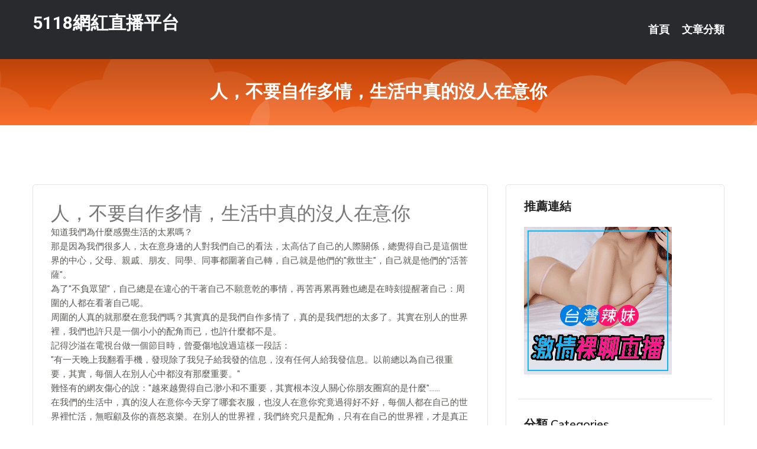

--- FILE ---
content_type: text/html; charset=UTF-8
request_url: http://www.kk85k.com/post/21926.html
body_size: 19633
content:
<!DOCTYPE html>
<html lang="zh-Hant-TW">
<head>
<meta charset="utf-8">
<title>人，不要自作多情，生活中真的沒人在意你-5118網紅直播平台</title>
<!-- Stylesheets -->
<link href="/css/bootstrap.css" rel="stylesheet">
<link href="/css/style.css" rel="stylesheet">
<link href="/css/responsive.css" rel="stylesheet">
<link href="/css/custom.css" rel="stylesheet">  
<!-- Responsive -->
<meta http-equiv="X-UA-Compatible" content="IE=edge">
<meta name="viewport" content="width=device-width, initial-scale=1.0, maximum-scale=1.0, user-scalable=0">
<!--[if lt IE 9]><script src="https://cdnjs.cloudflare.com/ajax/libs/html5shiv/3.7.3/html5shiv.js"></script><![endif]-->
<!--[if lt IE 9]><script src="/js/respond.js"></script><![endif]-->
</head>

<body>


<div class="page-wrapper">
    
    <!-- Main Header-->
    <header class="main-header header-style-one">
      
        <div class="upper-header">
            <div class="auto-container">
                <div class="main-box clearfix">
                    <div class="logo-box">
                        <div class="logo"><a href="/">5118網紅直播平台</a></div>
                    </div>

                    <div class="nav-outer clearfix">
                        <!-- Main Menu -->
                        <nav class="main-menu navbar-expand-md">
                            <div class="navbar-header">
                                <!-- Toggle Button -->      
                                <button class="navbar-toggler" type="button" data-toggle="collapse" data-target="#navbarSupportedContent" aria-controls="navbarSupportedContent" aria-expanded="false" aria-label="Toggle navigation">
                                    <span class="icofont-navigation-menu"></span> 
								</button>
                            </div>
                            
                            <div class="collapse navbar-collapse clearfix" id="navbarSupportedContent">
                                <ul class="navigation navbar-nav default-hover">
                                    
                                    <li><a href="/">首頁</a></li>
                                    <li class="dropdown"><a href="#">文章分類</a>
                                        <ul>
										<li><a href="/bbs/絲襪美腿">絲襪美腿</a></li><li><a href="/bbs/視訊聊天">視訊聊天</a></li><li><a href="/bbs/健康醫藥">健康醫藥</a></li><li><a href="/bbs/養生觀念">養生觀念</a></li><li><a href="/bbs/育兒分享">育兒分享</a></li><li><a href="/bbs/寵物愛好">寵物愛好</a></li><li><a href="/bbs/娛樂話題">娛樂話題</a></li><li><a href="/bbs/遊戲空間">遊戲空間</a></li><li><a href="/bbs/動漫天地">動漫天地</a></li><li><a href="/bbs/科學新知">科學新知</a></li><li><a href="/bbs/歷史縱橫">歷史縱橫</a></li><li><a href="/bbs/幽默搞笑">幽默搞笑</a></li><li><a href="/bbs/八卦奇聞">八卦奇聞</a></li><li><a href="/bbs/日本AV女優">日本AV女優</a></li><li><a href="/bbs/性愛話題">性愛話題</a></li><li><a href="/bbs/正妹自拍">正妹自拍</a></li><li><a href="/bbs/男女情感">男女情感</a></li><li><a href="/bbs/美女模特">美女模特</a></li><li><a href="/bbs/Av影片">Av影片</a></li>                                        </ul>
                                    </li>
									 
                                </ul>
                            </div>
                        </nav><!-- Main Menu End-->                        
                        <!-- Main Menu End-->
                    </div>
                </div>
            </div>
        </div>

        <!--Sticky Header-->
        <div class="sticky-header">
            <div class="auto-container clearfix">
                <!--Logo-->
                <div class="logo pull-left">
                    <a href="/">5118網紅直播平台</a>
                </div>
                
                <!--Right Col-->
                <div class="right-col pull-right">
                    <!-- Main Menu -->
                    <nav class="main-menu navbar-expand-md">
                        <button class="button navbar-toggler" type="button" data-toggle="collapse" data-target="#navbarSupportedContent1" aria-controls="navbarSupportedContent" aria-expanded="false" aria-label="Toggle navigation">
                            <span class="icon-bar"></span>
                            <span class="icon-bar"></span>
                            <span class="icon-bar"></span>
                        </button>

                          <div class="collapse navbar-collapse" id="navbarSupportedContent1">
                            <ul class="navigation navbar-nav default-hover">
                                    
                                    <li><a href="/">首頁</a></li>
                                    <li class="dropdown"><a href="#">文章分類</a>
                                        <ul>
											<li><a href="/bbs/絲襪美腿">絲襪美腿</a></li><li><a href="/bbs/視訊聊天">視訊聊天</a></li><li><a href="/bbs/健康醫藥">健康醫藥</a></li><li><a href="/bbs/養生觀念">養生觀念</a></li><li><a href="/bbs/育兒分享">育兒分享</a></li><li><a href="/bbs/寵物愛好">寵物愛好</a></li><li><a href="/bbs/娛樂話題">娛樂話題</a></li><li><a href="/bbs/遊戲空間">遊戲空間</a></li><li><a href="/bbs/動漫天地">動漫天地</a></li><li><a href="/bbs/科學新知">科學新知</a></li><li><a href="/bbs/歷史縱橫">歷史縱橫</a></li><li><a href="/bbs/幽默搞笑">幽默搞笑</a></li><li><a href="/bbs/八卦奇聞">八卦奇聞</a></li><li><a href="/bbs/日本AV女優">日本AV女優</a></li><li><a href="/bbs/性愛話題">性愛話題</a></li><li><a href="/bbs/正妹自拍">正妹自拍</a></li><li><a href="/bbs/男女情感">男女情感</a></li><li><a href="/bbs/美女模特">美女模特</a></li><li><a href="/bbs/Av影片">Av影片</a></li>                                        </ul>
                              </li>
                                                                </ul>
                          </div>
                    </nav>
                    <!-- Main Menu End-->
                </div>
                
            </div>
        </div>
        <!--End Sticky Header-->
    </header>
    <!--End Main Header -->    
    <!--Page Title-->
    <section class="page-title">
        <div class="auto-container">
            <h2>人，不要自作多情，生活中真的沒人在意你</h2>
        </div>
    </section>
    <!--End Page Title-->
    
    <!--Sidebar Page Container-->
    <div class="sidebar-page-container">
    	<div class="auto-container">
        	<div class="row clearfix">
			
			<!--Content list Side-->
 
	
	<div class="content-side col-lg-8 col-md-12 col-sm-12">
		


		<!--Comments Area-->
		<div class="comments-area">
		
			<!--item Box-->
			<div class="comment-box">
					
					<div class="post" id="post-8225">
			<h2>人，不要自作多情，生活中真的沒人在意你</h2>

			<div class="entry" style="font-size: 15px;">
				<p>知道我們為什麼感覺生活的太累嗎？</p>
<p>那是因為我們很多人，太在意身邊的人對我們自己的看法，太高估了自己的人際關係，總覺得自己是這個世界的中心，父母、親戚、朋友、同學、同事都圍著自己轉，自己就是他們的"救世主"，自己就是他們的"活菩薩"。</p>
<p>為了"不負眾望"，自己總是在違心的干著自己不願意乾的事情，再苦再累再難也總是在時刻提醒著自己：周圍的人都在看著自己呢。</p>
<p>周圍的人真的就那麼在意我們嗎？其實真的是我們自作多情了，真的是我們想的太多了。其實在別人的世界裡，我們也許只是一個小小的配角而已，也許什麼都不是。</p>
<p>記得沙溢在電視台做一個節目時，曾憂傷地說過這樣一段話：</p>
<p>"有一天晚上我翻看手機，發現除了我兒子給我發的信息，沒有任何人給我發信息。以前總以為自己很重要，其實，每個人在別人心中都沒有那麼重要。"</p>
<p>難怪有的網友傷心的說："越來越覺得自己渺小和不重要，其實根本沒人關心你朋友圈寫的是什麼"……</p>
<p>在我們的生活中，真的沒人在意你今天穿了哪套衣服，也沒人在意你究竟過得好不好，每個人都在自己的世界裡忙活，無暇顧及你的喜怒哀樂。在別人的世界裡，我們終究只是配角，只有在自己的世界裡，才是真正的主角。不要怪這個世界太功利，大家都很忙，沒人願意圍觀你的狼狽不堪和雞毛蒜皮。</p>
<p>我有段時間，工作很忙，總是加班到很晚，無意識地會在朋友圈吐槽，說今天又加班到十點，又錯過了最後一班公交，十一點半打車回家跟師傅嘮嗑之類……還會經常抱怨，工作太多太亂，自己感覺好辛苦。</p>
<p>終於有一天，一位姐姐問我：你覺得你朋友圈發的那些東西，有什麼好處嗎？</p>
<p>我有些懵逼說：我沒有想過有什麼好處呀，只是吐個槽……</p>
<p>她嘆了一口氣，然後鄭重地告訴我：如果我是你領導，看到你時不時秀加班、曬辛苦，並不會覺得你有多勤奮。領導反而會想，是不是派給你的活太多太難了，你才需要花這麼長時間去做，還經常累得要死要活，還會懷疑你的能力，下次不敢把重要複雜的事情交給你，因為覺得你很有可能會搞不定。</p>
<p>然後她問：你每天這麼孜孜不倦地秀勤奮，你領導誇過你嗎？</p>
<p>我弱弱地說：沒有……</p>
<p>她很認真地說：我理解你確實是覺得辛苦，發個朋友圈想要撒嬌，可是撒嬌這種事，永遠只能對家人和親密的朋友做，你朋友圈那麼多人，你撒嬌給誰看？</p>
<p>沒人在乎你的落魄，沒人在乎你的低沉，更沒人在乎你的孤單，但每個人都會仰視你的輝煌。天空不會因為一個人的眼淚而布滿烏雲，世界更不會因為缺少誰而失去色彩。<br />所以，人不要自作多情，生活中真的沒人太在意你。只要不負蒼天，不負你就行。</p>
<p>看完本文您有什麼看法和啟發呢？歡迎朋友們的點贊、轉發、收藏，到留言區發表自己的建議，<br />·作者簡介：心靈的默契，一個情感領域的辛勤耕耘著。想要學會深度解析內心深處不一樣的情感世界，關注我，是個不錯的選擇哦。</p>

												
				<table cellpadding="0" cellspacing="0"><tr><td height="20"> </td></tr></table>
</div></div>			</div>
			<!--end item Box-->
		</div>
	</div>
			<!--end Content list Side-->
				
                
                <!--Sidebar Side-->
                <div class="sidebar-side col-lg-4 col-md-12 col-sm-12">
                	<aside class="sidebar default-sidebar">
					
					 <!-- ADS -->
                        <div class="sidebar-widget search-box">
                        	<div class="sidebar-title">
                                <h2>推薦連結</h2>
                            </div>
                        	
							<a href=http://www.hk1007.com/ target=_blank><img src="http://60.199.243.193/upload/uid/4382.gif"></a>					  </div>
                        
						
                        <!-- Cat Links -->
                        <div class="sidebar-widget cat-links">
                        	<div class="sidebar-title">
                                <h2>分類 Categories</h2>
                            </div>
                            <ul>
							<li><a href="/bbs/絲襪美腿">絲襪美腿<span>( 731 )</span></a></li><li><a href="/bbs/美女模特">美女模特<span>( 1673 )</span></a></li><li><a href="/bbs/正妹自拍">正妹自拍<span>( 458 )</span></a></li><li><a href="/bbs/日本AV女優">日本AV女優<span>( 274 )</span></a></li><li><a href="/bbs/性愛話題">性愛話題<span>( 2168 )</span></a></li><li><a href="/bbs/男女情感">男女情感<span>( 3960 )</span></a></li><li><a href="/bbs/八卦奇聞">八卦奇聞<span>( 172 )</span></a></li><li><a href="/bbs/幽默搞笑">幽默搞笑<span>( 182 )</span></a></li><li><a href="/bbs/歷史縱橫">歷史縱橫<span>( 1677 )</span></a></li><li><a href="/bbs/科學新知">科學新知<span>( 121 )</span></a></li><li><a href="/bbs/動漫天地">動漫天地<span>( 167 )</span></a></li><li><a href="/bbs/遊戲空間">遊戲空間<span>( 375 )</span></a></li><li><a href="/bbs/娛樂話題">娛樂話題<span>( 1498 )</span></a></li><li><a href="/bbs/寵物愛好">寵物愛好<span>( 184 )</span></a></li><li><a href="/bbs/育兒分享">育兒分享<span>( 1503 )</span></a></li><li><a href="/bbs/養生觀念">養生觀念<span>( 686 )</span></a></li><li><a href="/bbs/健康醫藥">健康醫藥<span>( 197 )</span></a></li><li><a href="/bbs/視訊聊天">視訊聊天<span>( 464 )</span></a></li><li><a href="/bbs/Av影片">Av影片<span>( 23870 )</span></a></li>                            </ul>
                        </div>
						
						
                        <!-- Recent Posts -->
                        <div class="sidebar-widget popular-posts">
                        	<div class="sidebar-title">
                                <h2>相關閱讀</h2>
                            </div>
							
							<article class="post"><div class="text"><a href="/post/13099.html">E奶老闆娘被操壞...穿蕾絲薄紗試拍</a></div></article><article class="post"><div class="text"><a href="/post/35450.html">SPRD-1411 那時的砲友…～隔壁的無奶罩太太 成宮彩葉[有碼中文字幕]</a></div></article><article class="post"><div class="text"><a href="/post/24382.html">1920年，沙皇女婿率三千土匪竄擾新疆，省長難抵擋，竟用鴉片降服</a></div></article><article class="post"><div class="text"><a href="/post/23662.html">PRED-113 知識份子女上司的中出攝影會 寶生莉莉[中文字幕]</a></div></article><article class="post"><div class="text"><a href="/post/13845.html">回不去了！幼稚園「金髮老師」轉行，坦言現在很享受⋯</a></div></article><article class="post"><div class="text"><a href="/mm/055.html">情色排行榜</a></div></article><article class="post"><div class="text"><a href="/post/3660.html">OBA-387 OBASAN專屬第2彈！太久沒做而誘惑年輕男人的絕讚太太 杉浦美</a></div></article><article class="post"><div class="text"><a href="/post/12963.html">(FHD) MIDE-861 就是愛舔得停不下來 石原希望</a></div></article><article class="post"><div class="text"><a href="/post/5184.html">(HD) BOKD-151 我雖然這個樣子但其實是帶把的 栗山れい[有碼高清中文</a></div></article><article class="post"><div class="text"><a href="/mm/a738.html">第一福利視頻網站在線</a></div></article>							</div>
                    </aside>
                </div>
				<!--end Sidebar Side-->
            </div>
        </div>
    </div>
    
    
    <!--Main Footer-->
    <footer class="main-footer">
        <div class="auto-container">
        
            <!--Widgets Section-->
            <div class="widgets-section">
                <div class="row clearfix">
                    
                    <!--Big Column-->
                    <div class="big-column col-lg-12 col-md-12 col-sm-12">
                        <div class="row clearfix">
                        
                            <!--Footer Column-->
                            <div class="footer-column col-lg-12 col-md-12 col-sm-12 footer-tags" align="center">
							<a href="http://jkk932.com">.</a>
<a href="http://rcapp999.com">.</a>
<a href="http://www.live1730.com">.</a>
<a href="http://live173e.com">.</a>
<a href="http://www.rckk55.com">.</a>
<a href="http://wakd823.com">.</a>
<a href="http://app.kt379.com">.</a>
<a href="http://www.kh35yy.com">.</a>
<a href="http://www.jyyu72.com">.</a>
<a href="http://www.kk58e.com">.</a>
<a href="http://www.ywwp68.com">.</a>
<a href="http://ata273.com">.</a>
<a href="http://www.wssww23.com">.</a>
<a href="http://www.ut293.com">.</a>
<a href="http://girlbass.com">.</a>
<a href="http://www.utmxx.com">.</a>
<a href="http://ss7003.com">.</a>
<a href="http://www.kcu796.com">.</a>
<a href="http://gry121.com">.</a>
<a href="http://www.kh36yy.com">.</a>
<a href="http://memef1.com">.</a>
<a href="http://www.ut616.com">.</a>
<a href="http://www.shhb875.com">.</a>
<a href="http://www.mg76t.com">.</a>
<a href="http://158372.shy39.com">真人美女黃播平台</a>
<a href="http://174522.efs58.com">最黃—級片</a>
<a href="http://127641.ywwp68.com">showlive影音</a>
<a href="http://25064.wa-beauty.com">173直播</a>
<a href="http://180728.tyuqw58.com">live173無限點數</a>
<a href="http://190370.ss99kk.com">台灣uu直播破解ios版</a>
<a href="http://www.c37f.com">.</a>
<a href="http://afg053.com">.</a>
<a href="http://www.live173h.com">.</a>
<a href="http://www.hshh628.com">.</a>
<a href="http://kt76u.com">.</a>
<a href="http://www.hyst22.com">.</a>
<a href="http://www.kgg995.com">.</a>
<a href="http://www.twm278.com">.</a>
<a href="http://www.hm93ee.com">.</a>
<a href="http://www.sk356.com">.</a>
<a href="http://www.hi5av10.com">.</a>
<a href="http://sy52y.com">.</a>
<a href="http://kwd596.com">.</a>
<a href="http://www.pkpk37.com">.</a>
<a href="http://1738c.com">.</a>
<a href="http://tgm557.com">.</a>
<a href="http://www.uy63e.com">.</a>
<a href="http://www.senho2.idv.tw">.</a>
<a href="http://hky63.com">.</a>
<a href="http://uudh734.com">.</a>
<a href="http://gry110.com">.</a>
<a href="http://kkapp25.com">.</a>
<a href="http://a51xn.com">.</a>
<a href="http://www.kt38a.com">.</a>
<a href="http://a78.yugy551.com">激情色情圖片</a>
<a href="http://a233.emb623.com">密山一夜情社區,真正免費聊天網頁</a>
<a href="http://201197.k997hh.com">美女直播裸體</a>
<a href="http://174334.y79kk.com">免費視訊交友</a>
<a href="http://a272.afdh824.com">漾美眉視訊交友聊天室</a>
<a href="http://127628.kkyt258.com">173 live秀直播</a>							   </div>
                        </div>
                    </div>
                </div>
            </div>
        </div>
        
        <!--Footer Bottom-->
        <div class="footer-bottom">
            <div class="auto-container">
                <div class="clearfix">
                    <div class="pull-center" align="center">
                        <div class="copyright">&copy; 2026 <a href="/">5118網紅直播平台</a> All Right Reserved.</div>
                    </div>
                </div>
            </div>
        </div>
    </footer>
    <!--End Main Footer-->
</div>

<!--Scroll to top-->
<div class="scroll-to-top scroll-to-target" data-target="html"><span class="icofont-long-arrow-up"></span></div>
<script src="/js/jquery.js"></script> 
<script src="/js/popper.min.js"></script>
<script src="/js/bootstrap.min.js"></script>

<script src="/js/owl.js"></script>
<script src="/js/wow.js"></script>
<script src="/js/validate.js"></script>

<script src="/js/appear.js"></script>
<script src="/js/script.js"></script>


</body>
</html>

修改時間:2026-01-16 12:25:21<br>現在時間:2026-01-19 00:02:55<br>links_updtime=59.626111111111,links_upd=288